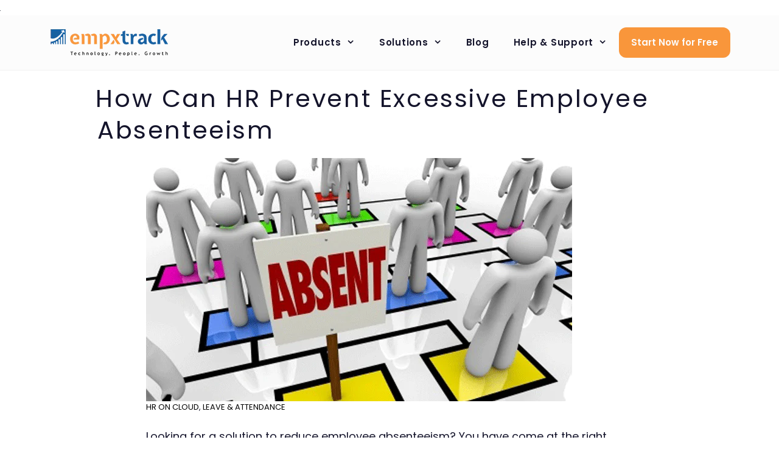

--- FILE ---
content_type: text/html; charset=UTF-8
request_url: https://empxtrack.com/blog/how-can-hr-prevent-excessive-employee-absenteeism/
body_size: 19037
content:
<!DOCTYPE html><html lang=en-US><head><style>img.lazy{min-height:1px}</style><link href=https://empxtrack.com/wp-content/plugins/w3-total-cache/pub/js/lazyload.min.js as=script><meta charset="UTF-8"><meta name='robots' content='index, follow, max-image-preview:large, max-snippet:-1, max-video-preview:-1'> <script data-cfasync=false data-pagespeed-no-defer>var gtm4wp_datalayer_name="dataLayer";var dataLayer=dataLayer||[];</script> <meta name="viewport" content="width=device-width, initial-scale=1"><title>How Can HR Prevent Excessive Employee Absenteeism - Empxtrack</title><meta name="description" content="Employee absenteeism has become a common problem at workplaces. In this post, you will find ways to control and prevent unscheduled absenteeism.  "><link rel=canonical href=https://empxtrack.com/blog/how-can-hr-prevent-excessive-employee-absenteeism/ ><meta property="og:locale" content="en_US"><meta property="og:type" content="article"><meta property="og:title" content="How Can HR Prevent Excessive Employee Absenteeism - Empxtrack"><meta property="og:description" content="Employee absenteeism has become a common problem at workplaces. In this post, you will find ways to control and prevent unscheduled absenteeism.  "><meta property="og:url" content="https://empxtrack.com/blog/how-can-hr-prevent-excessive-employee-absenteeism/"><meta property="og:site_name" content="Empxtrack"><meta property="article:publisher" content="https://www.facebook.com/empxtrack"><meta property="article:published_time" content="2016-04-25T08:15:59+00:00"><meta property="article:modified_time" content="2025-09-10T12:48:36+00:00"><meta property="og:image" content="https://empxtrack.com/wp-content/uploads/2016/04/employee-absenteeism.png"><meta property="og:image:width" content="700"><meta property="og:image:height" content="400"><meta property="og:image:type" content="image/png"><meta name="author" content="Empxtrack Content Team"><meta name="twitter:card" content="summary_large_image"><meta name="twitter:creator" content="@empxtrack"><meta name="twitter:site" content="@empxtrack"><meta name="twitter:label1" content="Written by"><meta name="twitter:data1" content="Empxtrack Content Team"><meta name="twitter:label2" content="Est. reading time"><meta name="twitter:data2" content="9 minutes"> <script type=application/ld+json class=yoast-schema-graph>{"@context":"https://schema.org","@graph":[{"@type":"NewsArticle","@id":"https://empxtrack.com/blog/how-can-hr-prevent-excessive-employee-absenteeism/#article","isPartOf":{"@id":"https://empxtrack.com/blog/how-can-hr-prevent-excessive-employee-absenteeism/"},"author":{"name":"Empxtrack Content Team","@id":"https://empxtrack.com/#/schema/person/63fcc125d23f1774d046d72cac610644"},"headline":"How Can HR Prevent Excessive Employee Absenteeism","datePublished":"2016-04-25T08:15:59+00:00","dateModified":"2025-09-10T12:48:36+00:00","mainEntityOfPage":{"@id":"https://empxtrack.com/blog/how-can-hr-prevent-excessive-employee-absenteeism/"},"wordCount":943,"commentCount":0,"publisher":{"@id":"https://empxtrack.com/#organization"},"image":{"@id":"https://empxtrack.com/blog/how-can-hr-prevent-excessive-employee-absenteeism/#primaryimage"},"thumbnailUrl":"https://empxtrack.com/wp-content/uploads/2016/04/employee-absenteeism.png","keywords":["Attendance","Employee Productivity","HR","human reosurces"],"articleSection":["HR on Cloud","Leave &amp; Attendance"],"inLanguage":"en-US","potentialAction":[{"@type":"CommentAction","name":"Comment","target":["https://empxtrack.com/blog/how-can-hr-prevent-excessive-employee-absenteeism/#respond"]}],"copyrightYear":"2016","copyrightHolder":{"@id":"https://empxtrack.com/#organization"}},{"@type":"WebPage","@id":"https://empxtrack.com/blog/how-can-hr-prevent-excessive-employee-absenteeism/","url":"https://empxtrack.com/blog/how-can-hr-prevent-excessive-employee-absenteeism/","name":"How Can HR Prevent Excessive Employee Absenteeism - Empxtrack","isPartOf":{"@id":"https://empxtrack.com/#website"},"primaryImageOfPage":{"@id":"https://empxtrack.com/blog/how-can-hr-prevent-excessive-employee-absenteeism/#primaryimage"},"image":{"@id":"https://empxtrack.com/blog/how-can-hr-prevent-excessive-employee-absenteeism/#primaryimage"},"thumbnailUrl":"https://empxtrack.com/wp-content/uploads/2016/04/employee-absenteeism.png","datePublished":"2016-04-25T08:15:59+00:00","dateModified":"2025-09-10T12:48:36+00:00","description":"Employee absenteeism has become a common problem at workplaces. In this post, you will find ways to control and prevent unscheduled absenteeism.  ","breadcrumb":{"@id":"https://empxtrack.com/blog/how-can-hr-prevent-excessive-employee-absenteeism/#breadcrumb"},"inLanguage":"en-US","potentialAction":[{"@type":"ReadAction","target":["https://empxtrack.com/blog/how-can-hr-prevent-excessive-employee-absenteeism/"]}]},{"@type":"ImageObject","inLanguage":"en-US","@id":"https://empxtrack.com/blog/how-can-hr-prevent-excessive-employee-absenteeism/#primaryimage","url":"https://empxtrack.com/wp-content/uploads/2016/04/employee-absenteeism.png","contentUrl":"https://empxtrack.com/wp-content/uploads/2016/04/employee-absenteeism.png","width":700,"height":400,"caption":"Employee Absenteeism"},{"@type":"BreadcrumbList","@id":"https://empxtrack.com/blog/how-can-hr-prevent-excessive-employee-absenteeism/#breadcrumb","itemListElement":[{"@type":"ListItem","position":1,"name":"Home","item":"https://empxtrack.com/"},{"@type":"ListItem","position":2,"name":"How Can HR Prevent Excessive Employee Absenteeism"}]},{"@type":"WebSite","@id":"https://empxtrack.com/#website","url":"https://empxtrack.com/","name":"Empxtrack","description":"Best human resource management software","publisher":{"@id":"https://empxtrack.com/#organization"},"potentialAction":[{"@type":"SearchAction","target":{"@type":"EntryPoint","urlTemplate":"https://empxtrack.com/?s={search_term_string}"},"query-input":{"@type":"PropertyValueSpecification","valueRequired":true,"valueName":"search_term_string"}}],"inLanguage":"en-US"},{"@type":"Organization","@id":"https://empxtrack.com/#organization","name":"Empxtrack, Inc","url":"https://empxtrack.com/","logo":{"@type":"ImageObject","inLanguage":"en-US","@id":"https://empxtrack.com/#/schema/logo/image/","url":"https://empxtrack.com/wp-content/uploads/2015/08/logo-retina.png","contentUrl":"https://empxtrack.com/wp-content/uploads/2015/08/logo-retina.png","width":600,"height":140,"caption":"Empxtrack, Inc"},"image":{"@id":"https://empxtrack.com/#/schema/logo/image/"},"sameAs":["https://www.facebook.com/empxtrack","https://x.com/empxtrack","https://www.linkedin.com/company/empxtrack-inc","https://www.youtube.com/channel/UCOtpUlsuibbNxfgfOdxwWmw/"]},{"@type":"Person","@id":"https://empxtrack.com/#/schema/person/63fcc125d23f1774d046d72cac610644","name":"Empxtrack Content Team","image":{"@type":"ImageObject","inLanguage":"en-US","@id":"https://empxtrack.com/#/schema/person/image/","url":"https://secure.gravatar.com/avatar/bf994ce153374563f27c10c07136582d?s=96&d=mm&r=g","contentUrl":"https://secure.gravatar.com/avatar/bf994ce153374563f27c10c07136582d?s=96&d=mm&r=g","caption":"Empxtrack Content Team"},"url":"https://empxtrack.com/blog/author/gunjan/"}]}</script> <link rel=dns-prefetch href=//kit.fontawesome.com><link href=https://fonts.gstatic.com crossorigin rel=preconnect><link href=https://fonts.googleapis.com crossorigin rel=preconnect><link rel=alternate type=application/rss+xml title="Empxtrack &raquo; Feed" href=https://empxtrack.com/feed/ ><link rel=alternate type=application/rss+xml title="Empxtrack &raquo; Comments Feed" href=https://empxtrack.com/comments/feed/ ><link rel=alternate type=application/rss+xml title="Empxtrack &raquo; How Can HR Prevent Excessive Employee Absenteeism Comments Feed" href=https://empxtrack.com/blog/how-can-hr-prevent-excessive-employee-absenteeism/feed/ > <script>window._wpemojiSettings={"baseUrl":"https:\/\/s.w.org\/images\/core\/emoji\/15.0.3\/72x72\/","ext":".png","svgUrl":"https:\/\/s.w.org\/images\/core\/emoji\/15.0.3\/svg\/","svgExt":".svg","source":{"concatemoji":"https:\/\/empxtrack.com\/wp-includes\/js\/wp-emoji-release.min.js?ver=5e722892beb40c765ffc84ec0a46ada0"}};
/*! This file is auto-generated */
!function(i,n){var o,s,e;function c(e){try{var t={supportTests:e,timestamp:(new Date).valueOf()};sessionStorage.setItem(o,JSON.stringify(t))}catch(e){}}function p(e,t,n){e.clearRect(0,0,e.canvas.width,e.canvas.height),e.fillText(t,0,0);var t=new Uint32Array(e.getImageData(0,0,e.canvas.width,e.canvas.height).data),r=(e.clearRect(0,0,e.canvas.width,e.canvas.height),e.fillText(n,0,0),new Uint32Array(e.getImageData(0,0,e.canvas.width,e.canvas.height).data));return t.every(function(e,t){return e===r[t]})}function u(e,t,n){switch(t){case"flag":return n(e,"\ud83c\udff3\ufe0f\u200d\u26a7\ufe0f","\ud83c\udff3\ufe0f\u200b\u26a7\ufe0f")?!1:!n(e,"\ud83c\uddfa\ud83c\uddf3","\ud83c\uddfa\u200b\ud83c\uddf3")&&!n(e,"\ud83c\udff4\udb40\udc67\udb40\udc62\udb40\udc65\udb40\udc6e\udb40\udc67\udb40\udc7f","\ud83c\udff4\u200b\udb40\udc67\u200b\udb40\udc62\u200b\udb40\udc65\u200b\udb40\udc6e\u200b\udb40\udc67\u200b\udb40\udc7f");case"emoji":return!n(e,"\ud83d\udc26\u200d\u2b1b","\ud83d\udc26\u200b\u2b1b")}return!1}function f(e,t,n){var r="undefined"!=typeof WorkerGlobalScope&&self instanceof WorkerGlobalScope?new OffscreenCanvas(300,150):i.createElement("canvas"),a=r.getContext("2d",{willReadFrequently:!0}),o=(a.textBaseline="top",a.font="600 32px Arial",{});return e.forEach(function(e){o[e]=t(a,e,n)}),o}function t(e){var t=i.createElement("script");t.src=e,t.defer=!0,i.head.appendChild(t)}"undefined"!=typeof Promise&&(o="wpEmojiSettingsSupports",s=["flag","emoji"],n.supports={everything:!0,everythingExceptFlag:!0},e=new Promise(function(e){i.addEventListener("DOMContentLoaded",e,{once:!0})}),new Promise(function(t){var n=function(){try{var e=JSON.parse(sessionStorage.getItem(o));if("object"==typeof e&&"number"==typeof e.timestamp&&(new Date).valueOf()<e.timestamp+604800&&"object"==typeof e.supportTests)return e.supportTests}catch(e){}return null}();if(!n){if("undefined"!=typeof Worker&&"undefined"!=typeof OffscreenCanvas&&"undefined"!=typeof URL&&URL.createObjectURL&&"undefined"!=typeof Blob)try{var e="postMessage("+f.toString()+"("+[JSON.stringify(s),u.toString(),p.toString()].join(",")+"));",r=new Blob([e],{type:"text/javascript"}),a=new Worker(URL.createObjectURL(r),{name:"wpTestEmojiSupports"});return void(a.onmessage=function(e){c(n=e.data),a.terminate(),t(n)})}catch(e){}c(n=f(s,u,p))}t(n)}).then(function(e){for(var t in e)n.supports[t]=e[t],n.supports.everything=n.supports.everything&&n.supports[t],"flag"!==t&&(n.supports.everythingExceptFlag=n.supports.everythingExceptFlag&&n.supports[t]);n.supports.everythingExceptFlag=n.supports.everythingExceptFlag&&!n.supports.flag,n.DOMReady=!1,n.readyCallback=function(){n.DOMReady=!0}}).then(function(){return e}).then(function(){var e;n.supports.everything||(n.readyCallback(),(e=n.source||{}).concatemoji?t(e.concatemoji):e.wpemoji&&e.twemoji&&(t(e.twemoji),t(e.wpemoji)))}))}((window,document),window._wpemojiSettings);</script> <style id=wp-emoji-styles-inline-css>img.wp-smiley,img.emoji{display:inline !important;border:none !important;box-shadow:none !important;height:1em !important;width:1em !important;margin:0 0.07em !important;vertical-align:-0.1em !important;background:none !important;padding:0 !important}</style><link rel=stylesheet href=https://empxtrack.com/wp-content/cache/minify/a5ff7.css media=all><style id=font-awesome-svg-styles-default-inline-css>/*<![CDATA[*/.svg-inline--fa{display:inline-block;height:1em;overflow:visible;vertical-align:-.125em}/*]]>*/</style><link rel=stylesheet href=https://empxtrack.com/wp-content/cache/minify/75c7e.css media=all><style id=font-awesome-svg-styles-inline-css>.wp-block-font-awesome-icon svg::before, .wp-rich-text-font-awesome-icon svg::before{content:unset}</style><style id=classic-theme-styles-inline-css>/*! This file is auto-generated */
.wp-block-button__link{color:#fff;background-color:#32373c;border-radius:9999px;box-shadow:none;text-decoration:none;padding:calc(.667em + 2px) calc(1.333em + 2px);font-size:1.125em}.wp-block-file__button{background:#32373c;color:#fff;text-decoration:none}</style><style id=global-styles-inline-css>/*<![CDATA[*/:root{--wp--preset--aspect-ratio--square:1;--wp--preset--aspect-ratio--4-3:4/3;--wp--preset--aspect-ratio--3-4:3/4;--wp--preset--aspect-ratio--3-2:3/2;--wp--preset--aspect-ratio--2-3:2/3;--wp--preset--aspect-ratio--16-9:16/9;--wp--preset--aspect-ratio--9-16:9/16;--wp--preset--color--black:#000;--wp--preset--color--cyan-bluish-gray:#abb8c3;--wp--preset--color--white:#fff;--wp--preset--color--pale-pink:#f78da7;--wp--preset--color--vivid-red:#cf2e2e;--wp--preset--color--luminous-vivid-orange:#ff6900;--wp--preset--color--luminous-vivid-amber:#fcb900;--wp--preset--color--light-green-cyan:#7bdcb5;--wp--preset--color--vivid-green-cyan:#00d084;--wp--preset--color--pale-cyan-blue:#8ed1fc;--wp--preset--color--vivid-cyan-blue:#0693e3;--wp--preset--color--vivid-purple:#9b51e0;--wp--preset--color--contrast:var(--contrast);--wp--preset--color--contrast-2:var(--contrast-2);--wp--preset--color--contrast-3:var(--contrast-3);--wp--preset--color--base:var(--base);--wp--preset--color--base-2:var(--base-2);--wp--preset--color--base-3:var(--base-3);--wp--preset--color--accent:var(--accent);--wp--preset--color--brand-blue:var(--brand-blue);--wp--preset--color--brand-orange:var(--brand-orange);--wp--preset--color--text-on-brand-color:var(--text-on-brand-color);--wp--preset--color--grayscale-off-black:var(--grayscale-off-black);--wp--preset--color--grayscale-label:var(--grayscale-label);--wp--preset--color--greyscale-label-2:var(--greyscale-label-2);--wp--preset--gradient--vivid-cyan-blue-to-vivid-purple:linear-gradient(135deg,rgba(6,147,227,1) 0%,rgb(155,81,224) 100%);--wp--preset--gradient--light-green-cyan-to-vivid-green-cyan:linear-gradient(135deg,rgb(122,220,180) 0%,rgb(0,208,130) 100%);--wp--preset--gradient--luminous-vivid-amber-to-luminous-vivid-orange:linear-gradient(135deg,rgba(252,185,0,1) 0%,rgba(255,105,0,1) 100%);--wp--preset--gradient--luminous-vivid-orange-to-vivid-red:linear-gradient(135deg,rgba(255,105,0,1) 0%,rgb(207,46,46) 100%);--wp--preset--gradient--very-light-gray-to-cyan-bluish-gray:linear-gradient(135deg,rgb(238,238,238) 0%,rgb(169,184,195) 100%);--wp--preset--gradient--cool-to-warm-spectrum:linear-gradient(135deg,rgb(74,234,220) 0%,rgb(151,120,209) 20%,rgb(207,42,186) 40%,rgb(238,44,130) 60%,rgb(251,105,98) 80%,rgb(254,248,76) 100%);--wp--preset--gradient--blush-light-purple:linear-gradient(135deg,rgb(255,206,236) 0%,rgb(152,150,240) 100%);--wp--preset--gradient--blush-bordeaux:linear-gradient(135deg,rgb(254,205,165) 0%,rgb(254,45,45) 50%,rgb(107,0,62) 100%);--wp--preset--gradient--luminous-dusk:linear-gradient(135deg,rgb(255,203,112) 0%,rgb(199,81,192) 50%,rgb(65,88,208) 100%);--wp--preset--gradient--pale-ocean:linear-gradient(135deg,rgb(255,245,203) 0%,rgb(182,227,212) 50%,rgb(51,167,181) 100%);--wp--preset--gradient--electric-grass:linear-gradient(135deg,rgb(202,248,128) 0%,rgb(113,206,126) 100%);--wp--preset--gradient--midnight:linear-gradient(135deg,rgb(2,3,129) 0%,rgb(40,116,252) 100%);--wp--preset--font-size--small:13px;--wp--preset--font-size--medium:20px;--wp--preset--font-size--large:36px;--wp--preset--font-size--x-large:42px;--wp--preset--spacing--20:0.44rem;--wp--preset--spacing--30:0.67rem;--wp--preset--spacing--40:1rem;--wp--preset--spacing--50:1.5rem;--wp--preset--spacing--60:2.25rem;--wp--preset--spacing--70:3.38rem;--wp--preset--spacing--80:5.06rem;--wp--preset--shadow--natural:6px 6px 9px rgba(0, 0, 0, 0.2);--wp--preset--shadow--deep:12px 12px 50px rgba(0, 0, 0, 0.4);--wp--preset--shadow--sharp:6px 6px 0px rgba(0, 0, 0, 0.2);--wp--preset--shadow--outlined:6px 6px 0px -3px rgba(255, 255, 255, 1), 6px 6px rgba(0, 0, 0, 1);--wp--preset--shadow--crisp:6px 6px 0px rgba(0, 0, 0, 1)}:where(.is-layout-flex){gap:0.5em}:where(.is-layout-grid){gap:0.5em}body .is-layout-flex{display:flex}.is-layout-flex{flex-wrap:wrap;align-items:center}.is-layout-flex>:is(*,div){margin:0}body .is-layout-grid{display:grid}.is-layout-grid>:is(*,div){margin:0}:where(.wp-block-columns.is-layout-flex){gap:2em}:where(.wp-block-columns.is-layout-grid){gap:2em}:where(.wp-block-post-template.is-layout-flex){gap:1.25em}:where(.wp-block-post-template.is-layout-grid){gap:1.25em}.has-black-color{color:var(--wp--preset--color--black) !important}.has-cyan-bluish-gray-color{color:var(--wp--preset--color--cyan-bluish-gray) !important}.has-white-color{color:var(--wp--preset--color--white) !important}.has-pale-pink-color{color:var(--wp--preset--color--pale-pink) !important}.has-vivid-red-color{color:var(--wp--preset--color--vivid-red) !important}.has-luminous-vivid-orange-color{color:var(--wp--preset--color--luminous-vivid-orange) !important}.has-luminous-vivid-amber-color{color:var(--wp--preset--color--luminous-vivid-amber) !important}.has-light-green-cyan-color{color:var(--wp--preset--color--light-green-cyan) !important}.has-vivid-green-cyan-color{color:var(--wp--preset--color--vivid-green-cyan) !important}.has-pale-cyan-blue-color{color:var(--wp--preset--color--pale-cyan-blue) !important}.has-vivid-cyan-blue-color{color:var(--wp--preset--color--vivid-cyan-blue) !important}.has-vivid-purple-color{color:var(--wp--preset--color--vivid-purple) !important}.has-black-background-color{background-color:var(--wp--preset--color--black) !important}.has-cyan-bluish-gray-background-color{background-color:var(--wp--preset--color--cyan-bluish-gray) !important}.has-white-background-color{background-color:var(--wp--preset--color--white) !important}.has-pale-pink-background-color{background-color:var(--wp--preset--color--pale-pink) !important}.has-vivid-red-background-color{background-color:var(--wp--preset--color--vivid-red) !important}.has-luminous-vivid-orange-background-color{background-color:var(--wp--preset--color--luminous-vivid-orange) !important}.has-luminous-vivid-amber-background-color{background-color:var(--wp--preset--color--luminous-vivid-amber) !important}.has-light-green-cyan-background-color{background-color:var(--wp--preset--color--light-green-cyan) !important}.has-vivid-green-cyan-background-color{background-color:var(--wp--preset--color--vivid-green-cyan) !important}.has-pale-cyan-blue-background-color{background-color:var(--wp--preset--color--pale-cyan-blue) !important}.has-vivid-cyan-blue-background-color{background-color:var(--wp--preset--color--vivid-cyan-blue) !important}.has-vivid-purple-background-color{background-color:var(--wp--preset--color--vivid-purple) !important}.has-black-border-color{border-color:var(--wp--preset--color--black) !important}.has-cyan-bluish-gray-border-color{border-color:var(--wp--preset--color--cyan-bluish-gray) !important}.has-white-border-color{border-color:var(--wp--preset--color--white) !important}.has-pale-pink-border-color{border-color:var(--wp--preset--color--pale-pink) !important}.has-vivid-red-border-color{border-color:var(--wp--preset--color--vivid-red) !important}.has-luminous-vivid-orange-border-color{border-color:var(--wp--preset--color--luminous-vivid-orange) !important}.has-luminous-vivid-amber-border-color{border-color:var(--wp--preset--color--luminous-vivid-amber) !important}.has-light-green-cyan-border-color{border-color:var(--wp--preset--color--light-green-cyan) !important}.has-vivid-green-cyan-border-color{border-color:var(--wp--preset--color--vivid-green-cyan) !important}.has-pale-cyan-blue-border-color{border-color:var(--wp--preset--color--pale-cyan-blue) !important}.has-vivid-cyan-blue-border-color{border-color:var(--wp--preset--color--vivid-cyan-blue) !important}.has-vivid-purple-border-color{border-color:var(--wp--preset--color--vivid-purple) !important}.has-vivid-cyan-blue-to-vivid-purple-gradient-background{background:var(--wp--preset--gradient--vivid-cyan-blue-to-vivid-purple) !important}.has-light-green-cyan-to-vivid-green-cyan-gradient-background{background:var(--wp--preset--gradient--light-green-cyan-to-vivid-green-cyan) !important}.has-luminous-vivid-amber-to-luminous-vivid-orange-gradient-background{background:var(--wp--preset--gradient--luminous-vivid-amber-to-luminous-vivid-orange) !important}.has-luminous-vivid-orange-to-vivid-red-gradient-background{background:var(--wp--preset--gradient--luminous-vivid-orange-to-vivid-red) !important}.has-very-light-gray-to-cyan-bluish-gray-gradient-background{background:var(--wp--preset--gradient--very-light-gray-to-cyan-bluish-gray) !important}.has-cool-to-warm-spectrum-gradient-background{background:var(--wp--preset--gradient--cool-to-warm-spectrum) !important}.has-blush-light-purple-gradient-background{background:var(--wp--preset--gradient--blush-light-purple) !important}.has-blush-bordeaux-gradient-background{background:var(--wp--preset--gradient--blush-bordeaux) !important}.has-luminous-dusk-gradient-background{background:var(--wp--preset--gradient--luminous-dusk) !important}.has-pale-ocean-gradient-background{background:var(--wp--preset--gradient--pale-ocean) !important}.has-electric-grass-gradient-background{background:var(--wp--preset--gradient--electric-grass) !important}.has-midnight-gradient-background{background:var(--wp--preset--gradient--midnight) !important}.has-small-font-size{font-size:var(--wp--preset--font-size--small) !important}.has-medium-font-size{font-size:var(--wp--preset--font-size--medium) !important}.has-large-font-size{font-size:var(--wp--preset--font-size--large) !important}.has-x-large-font-size{font-size:var(--wp--preset--font-size--x-large) !important}:where(.wp-block-post-template.is-layout-flex){gap:1.25em}:where(.wp-block-post-template.is-layout-grid){gap:1.25em}:where(.wp-block-columns.is-layout-flex){gap:2em}:where(.wp-block-columns.is-layout-grid){gap:2em}:root :where(.wp-block-pullquote){font-size:1.5em;line-height:1.6}/*]]>*/</style><link rel=stylesheet id=generateblocks-google-fonts-css href='https://fonts.googleapis.com/css?family=Poppins:100,100italic,200,200italic,300,300italic,regular,italic,500,500italic,600,600italic,700,700italic,800,800italic,900,900italic&#038;display=swap' media=all><link rel=stylesheet href=https://empxtrack.com/wp-content/cache/minify/646ce.css media=all><style id=generate-style-inline-css>.is-right-sidebar{width:30%}.is-left-sidebar{width:30%}.site-content .content-area{width:100%}@media (max-width: 768px){.main-navigation .menu-toggle,.sidebar-nav-mobile:not(#sticky-placeholder){display:block}.main-navigation ul,.gen-sidebar-nav,.main-navigation:not(.slideout-navigation):not(.toggled) .main-nav > ul,.has-inline-mobile-toggle #site-navigation .inside-navigation>*:not(.navigation-search):not(.main-nav){display:none}.nav-align-right .inside-navigation,.nav-align-center .inside-navigation{justify-content:space-between}.has-inline-mobile-toggle .mobile-menu-control-wrapper{display:flex;flex-wrap:wrap}.has-inline-mobile-toggle .inside-header{flex-direction:row;text-align:left;flex-wrap:wrap}.has-inline-mobile-toggle .header-widget,.has-inline-mobile-toggle #site-navigation{flex-basis:100%}.nav-float-left .has-inline-mobile-toggle #site-navigation{order:10}}.dynamic-author-image-rounded{border-radius:100%}.dynamic-featured-image,.dynamic-author-image{vertical-align:middle}.one-container.blog .dynamic-content-template:not(:last-child), .one-container.archive .dynamic-content-template:not(:last-child){padding-bottom:0px}.dynamic-entry-excerpt>p:last-child{margin-bottom:0px}</style><link rel=stylesheet href=https://empxtrack.com/wp-content/cache/minify/33a8c.css media=all><link rel=stylesheet id=generate-google-fonts-css href='https://fonts.googleapis.com/css?family=Poppins%3A100%2C100italic%2C200%2C200italic%2C300%2C300italic%2Cregular%2Citalic%2C500%2C500italic%2C600%2C600italic%2C700%2C700italic%2C800%2C800italic%2C900%2C900italic&#038;display=auto&#038;ver=3.6.1' media=all><link rel=stylesheet href=https://empxtrack.com/wp-content/cache/minify/cbb0e.css media=all><style id=generateblocks-inline-css>/*<![CDATA[*/.gb-container.gb-tabs__item:not(.gb-tabs__item-open){display:none}.gb-container-e8c7c17a{width:100%;position:relative;overflow-x:hidden;overflow-y:hidden;background-image:linear-gradient(90deg, rgba(255, 255, 255, 0.1), var(--accent))}.gb-grid-wrapper>.gb-grid-column-000b7c2d{width:100%}.gb-container-3d97192b{margin-top:10px;margin-right:10px;margin-bottom:10px}.gb-grid-wrapper>.gb-grid-column-3d97192b{width:20%}.gb-container-05e7d83e{margin:0;background-color:var(--base-3);position:relative;z-index:1}.gb-container-05e7d83e>.gb-inside-container{padding:20px;max-width:1000px;margin-left:auto;margin-right:auto}.gb-grid-wrapper>.gb-grid-column-05e7d83e>.gb-container{display:flex;flex-direction:column;height:100%}.gb-container-936e8e3a{max-width:800px;margin-left:auto;margin-right:auto}.gb-container-936e8e3a>.gb-inside-container{max-width:800px;margin-left:auto;margin-right:auto}.gb-grid-wrapper>.gb-grid-column-936e8e3a>.gb-container{display:flex;flex-direction:column;height:100%}.gb-container-f45a9ddc>.gb-inside-container{max-width:1200px;margin-left:auto;margin-right:auto}.gb-grid-wrapper>.gb-grid-column-f45a9ddc>.gb-container{display:flex;flex-direction:column;height:100%}.gb-container-8f5902fe>.gb-inside-container{max-width:1200px;margin-left:auto;margin-right:auto}.gb-grid-wrapper>.gb-grid-column-8f5902fe>.gb-container{display:flex;flex-direction:column;height:100%}.gb-container-e4e1fafe{margin-right:20px;margin-left:20px}.gb-container-e4e1fafe>.gb-inside-container{padding-top:40px;max-width:1200px;margin-left:auto;margin-right:auto}.gb-grid-wrapper>.gb-grid-column-e4e1fafe>.gb-container{display:flex;flex-direction:column;height:100%}.gb-grid-wrapper>.gb-grid-column-63ae947a{width:20%}.gb-grid-wrapper>.gb-grid-column-63ae947a>.gb-container{display:flex;flex-direction:column;height:100%}.gb-grid-wrapper>.gb-grid-column-f1579d49{width:25%}.gb-grid-wrapper>.gb-grid-column-f1579d49>.gb-container{display:flex;flex-direction:column;height:100%}.gb-container-f1579d49{display:block}.gb-grid-wrapper>.gb-grid-column-0b9b761f{width:25%}.gb-grid-wrapper>.gb-grid-column-0b9b761f>.gb-container{display:flex;flex-direction:column;height:100%}.gb-grid-wrapper>.gb-grid-column-b3d13071{width:25%}.gb-grid-wrapper>.gb-grid-column-b3d13071>.gb-container{display:flex;flex-direction:column;height:100%}.gb-grid-wrapper>.gb-grid-column-07d2699f{width:25%}.gb-grid-wrapper>.gb-grid-column-07d2699f>.gb-container{display:flex;flex-direction:column;height:100%}.gb-grid-wrapper>.gb-grid-column-80525d4c{width:40%}.gb-grid-wrapper>.gb-grid-column-80525d4c>.gb-container{display:flex;flex-direction:column;height:100%}.gb-grid-wrapper>.gb-grid-column-d8fc73b3{width:20%}.gb-grid-wrapper>.gb-grid-column-d8fc73b3>.gb-container{display:flex;flex-direction:column;height:100%}.gb-grid-wrapper>.gb-grid-column-30f1c3dd{width:20%}.gb-grid-wrapper>.gb-grid-column-30f1c3dd>.gb-container{display:flex;flex-direction:column;height:100%}.gb-container-5ed1c064>.gb-inside-container{max-width:1200px;margin-left:auto;margin-right:auto}.gb-grid-wrapper>.gb-grid-column-5ed1c064>.gb-container{display:flex;flex-direction:column;height:100%}.gb-grid-wrapper-95ab6ee9{display:flex;flex-wrap:wrap;align-items:center;justify-content:center;row-gap:0px}.gb-grid-wrapper-95ab6ee9>.gb-grid-column{box-sizing:border-box;padding-left:0px}.gb-grid-wrapper-2f955e44{display:flex;flex-wrap:wrap;margin-left:-20px}.gb-grid-wrapper-2f955e44>.gb-grid-column{box-sizing:border-box;padding-left:20px}.gb-grid-wrapper-6370fc00{display:flex;flex-wrap:wrap;margin-left:-20px}.gb-grid-wrapper-6370fc00>.gb-grid-column{box-sizing:border-box;padding-left:20px}.gb-accordion__item:not(.gb-accordion__item-open) > .gb-button .gb-accordion__icon-open{display:none}.gb-accordion__item.gb-accordion__item-open > .gb-button .gb-accordion__icon{display:none}a.gb-button-f638b93b{display:flex;align-items:center;justify-content:center;font-size:16px;text-align:center;padding:5px 10px;border-radius:12px;background-color:#0366d6;color:#fff;text-decoration:none}a.gb-button-f638b93b:hover,a.gb-button-f638b93b:active,a.gb-button-f638b93b:focus{background-color:#222;color:#fff}h1.gb-headline-98a0e67b{font-family:Poppins,sans-serif;font-size:26px;line-height:1.2em;letter-spacing:0.1em}p.gb-headline-83898f1c{font-size:13px;font-weight:400;text-transform:uppercase;margin-bottom:20px}p.gb-headline-83898f1c a{color:#000}p.gb-headline-83898f1c a:hover{color:#abb8c3}p.gb-headline-02872de1{font-size:13px}div.gb-headline-5d453b18{font-size:14px;padding-top:20px;padding-bottom:20px}p.gb-headline-91331845{font-size:15px;line-height:24px;font-weight:600;text-align:left;color:#1A1A1A}p.gb-headline-d0bde210{font-size:15px;line-height:24px;font-weight:600;padding-bottom:22px;margin-bottom:0px;color:#1A1A1A}p.gb-headline-9f50b2f4{font-size:15px;line-height:24px;font-weight:600;color:#1A1A1A}div.gb-headline-a9ae361c{margin-top:20px}div.gb-headline-cc4256bf{margin-top:20px}div.gb-headline-81b3ce1a{margin-top:20px}p.gb-headline-e1231567{font-size:14px;font-weight:400;text-align:center;color:var(--brand-orange)}.gb-image-113c08d7{vertical-align:middle}@media (max-width: 767px){.gb-grid-wrapper>.gb-grid-column-000b7c2d{width:100%}.gb-grid-wrapper>.gb-grid-column-3d97192b{width:100%}.gb-grid-wrapper>.gb-grid-column-63ae947a{width:100%}.gb-grid-wrapper>.gb-grid-column-f1579d49{width:25%}.gb-grid-wrapper>.gb-grid-column-0b9b761f{width:25%}.gb-grid-wrapper>.gb-grid-column-b3d13071{width:25%}.gb-grid-wrapper>.gb-grid-column-07d2699f{width:25%}.gb-grid-wrapper>.gb-grid-column-80525d4c{width:100%}.gb-grid-wrapper>.gb-grid-column-d8fc73b3{width:100%}.gb-grid-wrapper>.gb-grid-column-30f1c3dd{width:100%}.gb-grid-wrapper-2f955e44>.gb-grid-column{padding-bottom:20px}.gb-grid-wrapper-6370fc00{margin-left:-20px}.gb-grid-wrapper-6370fc00>.gb-grid-column{padding-left:20px}p.gb-headline-91331845{margin-top:0px;margin-bottom:0px}p.gb-headline-d0bde210{padding-bottom:0px;margin-top:0px;margin-bottom:0px}p.gb-headline-9f50b2f4{margin-bottom:0px}}:root{--gb-container-width:1200px}.gb-container .wp-block-image img{vertical-align:middle}.gb-grid-wrapper .wp-block-image{margin-bottom:0}.gb-highlight{background:none}.gb-shape{line-height:0}.gb-container-link{position:absolute;top:0;right:0;bottom:0;left:0;z-index:99}/*]]>*/</style><link rel=stylesheet href=https://empxtrack.com/wp-content/cache/minify/7f696.css media=all><style id=generate-navigation-branding-inline-css>@media (max-width: 768px){.site-header,#site-navigation,#sticky-navigation{display:none !important;opacity:0.0}#mobile-header{display:block !important;width:100% !important}#mobile-header .main-nav>ul{display:none}#mobile-header.toggled .main-nav > ul, #mobile-header .menu-toggle, #mobile-header .mobile-bar-items{display:block}#mobile-header .main-nav{-ms-flex:0 0 100%;flex:0 0 100%;-webkit-box-ordinal-group:5;-ms-flex-order:4;order:4}}.main-navigation.has-branding .inside-navigation.grid-container, .main-navigation.has-branding.grid-container .inside-navigation:not(.grid-container){padding:0px 40px 0px 40px}.main-navigation.has-branding:not(.grid-container) .inside-navigation:not(.grid-container) .navigation-branding{margin-left:10px}.main-navigation .sticky-navigation-logo, .main-navigation.navigation-stick .site-logo:not(.mobile-header-logo){display:none}.main-navigation.navigation-stick .sticky-navigation-logo{display:block}.navigation-branding img, .site-logo.mobile-header-logo img{height:50px;width:auto}.navigation-branding .main-title{line-height:50px}@media (max-width: 768px){.main-navigation.has-branding.nav-align-center .menu-bar-items, .main-navigation.has-sticky-branding.navigation-stick.nav-align-center .menu-bar-items{margin-left:auto}.navigation-branding{margin-right:auto;margin-left:10px}.navigation-branding .main-title, .mobile-header-navigation .site-logo{margin-left:10px}.main-navigation.has-branding .inside-navigation.grid-container{padding:0px}}</style> <script src=https://empxtrack.com/wp-content/cache/minify/d52ed.js></script> <script defer crossorigin=anonymous src=https://kit.fontawesome.com/b59fda8275.js id=font-awesome-official-js></script> <link rel=https://api.w.org/ href=https://empxtrack.com/wp-json/ ><link rel=alternate title=JSON type=application/json href=https://empxtrack.com/wp-json/wp/v2/posts/22745><link rel=EditURI type=application/rsd+xml title=RSD href=https://empxtrack.com/xmlrpc.php?rsd><link rel=shortlink href='https://empxtrack.com/?p=22745'><link rel=alternate title="oEmbed (JSON)" type=application/json+oembed href="https://empxtrack.com/wp-json/oembed/1.0/embed?url=https%3A%2F%2Fempxtrack.com%2Fblog%2Fhow-can-hr-prevent-excessive-employee-absenteeism%2F"><link rel=alternate title="oEmbed (XML)" type=text/xml+oembed href="https://empxtrack.com/wp-json/oembed/1.0/embed?url=https%3A%2F%2Fempxtrack.com%2Fblog%2Fhow-can-hr-prevent-excessive-employee-absenteeism%2F&#038;format=xml"> <script>document.createElement("picture");if(!window.HTMLPictureElement&&document.addEventListener){window.addEventListener("DOMContentLoaded",function(){var s=document.createElement("script");s.src="https://empxtrack.com/wp-content/plugins/webp-express/js/picturefill.min.js";document.body.appendChild(s);});}</script>   <script data-cfasync=false data-pagespeed-no-defer>var dataLayer_content={"pagePostType":"post","pagePostType2":"single-post","pageCategory":["hr-technology","leave-attendance"],"pageAttributes":["attendance","employee-productivity","hr","human-reosurces"],"pagePostAuthor":"Empxtrack Content Team"};dataLayer.push(dataLayer_content);</script> <script data-cfasync=false data-pagespeed-no-defer>(function(w,d,s,l,i){w[l]=w[l]||[];w[l].push({'gtm.start':new Date().getTime(),event:'gtm.js'});var f=d.getElementsByTagName(s)[0],j=d.createElement(s),dl=l!='dataLayer'?'&l='+l:'';j.async=true;j.src='//www.googletagmanager.com/gtm.js?id='+i+dl;f.parentNode.insertBefore(j,f);})(window,document,'script','dataLayer','GTM-MC7DLNK');</script> <style></style><?><link href="https://style.empxtrack.com/empxtrack/style/website-override.css?av=22082024_001" rel=stylesheet type=text/css> <?php><link rel=icon href=https://empxtrack.com/wp-content/uploads/2020/12/favicon.ico sizes=32x32><link rel=icon href=https://empxtrack.com/wp-content/uploads/2020/12/favicon.ico sizes=192x192><link rel=apple-touch-icon href=https://empxtrack.com/wp-content/uploads/2020/12/favicon.ico><meta name="msapplication-TileImage" content="https://empxtrack.com/wp-content/uploads/2020/12/favicon.ico"><style id=wp-custom-css>.case_studies p{margin-bottom:0.75em}.case_study_title{padding-top:15px}.case_study_title a{color:#000;font-size:20px}.case_study_title a:hover{color:#E3F2FD}@media only screen and (max-width:480px){h1{font-size:30px}h2{font-size:26px}}@media (min-width: 769px){.table-desktop-large{font-size:18px}.table-desktop-large td, .table-desktop-large th{font-size:16px}}</style> <script type=application/ld+json>{"@context":"https://schema.org","@type":"Organization","name":"Empxtrack","url":"https://www.empxtrack.com","logo":"https://empxtrack.com/wp-content/webp-express/webp-images/uploads/2015/08/logo-new-.png.webp","location":[{"@type":"Place","name":"Empxtrack - USA","address":{"@type":"PostalAddress","streetAddress":"150 Motor Parkway Suite 401","addressLocality":"Hauppauge","addressRegion":"NY","postalCode":"11788","addressCountry":"US"},"telephone":"+1-516-689-6256","openingHoursSpecification":{"@type":"OpeningHoursSpecification","dayOfWeek":["Monday","Tuesday","Wednesday","Thursday","Friday"],"opens":"09:00","closes":"18:00"}},{"@type":"Place","name":"Empxtrack - India","address":{"@type":"PostalAddress","streetAddress":"Tower-1, 10th Floor, Assotech Business Cresterra, Plot no. 22, Sector - 135","addressLocality":"Gautam Buddha Nagar","addressRegion":"UP","postalCode":"201304","addressCountry":"IN"},"telephone":"+91-1203541352","openingHoursSpecification":{"@type":"OpeningHoursSpecification","dayOfWeek":["Monday","Tuesday","Wednesday","Thursday","Friday"],"opens":"09:00","closes":"18:00"}}]}</script> </head><body class="post-template-default single single-post postid-22745 single-format-image wp-custom-logo wp-embed-responsive post-image-above-header post-image-aligned-center sticky-menu-fade sticky-enabled both-sticky-menu mobile-header mobile-header-logo mobile-header-sticky no-sidebar nav-float-right separate-containers header-aligned-left dropdown-hover full-width-content featured-image-active" itemtype=https://schema.org/Blog itemscope> <img class=lazy id=myImageId src="data:image/svg+xml,%3Csvg%20xmlns='http://www.w3.org/2000/svg'%20viewBox='0%200%201%201'%3E%3C/svg%3E" data-src> <script>var currentTime=Date.now();var imgFile="https://intc8.empxtrack.com/empxtrack/wspv.do?dummyId="+currentTime;var image=new Image();image.onload=function(){document.getElementById('myImageId').setAttribute('src',this.src);};image.src=imgFile;</script> <a class="screen-reader-text skip-link" href=#content title="Skip to content">Skip to content</a><header class="site-header has-inline-mobile-toggle" id=masthead aria-label=Site  itemtype=https://schema.org/WPHeader itemscope><div class="inside-header grid-container"><div class=site-logo> <a href=https://empxtrack.com/ rel=home> <picture><source data-srcset=https://empxtrack.com/wp-content/webp-express/webp-images/uploads/2015/08/logo-new-.png.webp type=image/webp><img class="header-image is-logo-image webpexpress-processed lazy" alt=Empxtrack src="data:image/svg+xml,%3Csvg%20xmlns='http://www.w3.org/2000/svg'%20viewBox='0%200%20200%2048'%3E%3C/svg%3E" data-src="data:image/svg+xml,%3Csvg%20xmlns='http://www.w3.org/2000/svg'%20viewBox='0%200%20200%2048'%3E%3C/svg%3E" data-src=https://empxtrack.com/wp-content/uploads/2015/08/logo-new-.png width=200 height=48></picture> </a></div><nav class="main-navigation mobile-menu-control-wrapper" id=mobile-menu-control-wrapper aria-label="Mobile Toggle"> <button data-nav=site-navigation class=menu-toggle aria-controls=primary-menu aria-expanded=false> <span class=screen-reader-text>Menu</span>		</button></nav><nav class="has-sticky-branding main-navigation sub-menu-right" id=site-navigation aria-label=Primary  itemtype=https://schema.org/SiteNavigationElement itemscope><div class="inside-navigation grid-container"><div class=navigation-branding><div class=sticky-navigation-logo> <a href=https://empxtrack.com/ title=Empxtrack rel=home> <picture><source data-srcset=https://empxtrack.com/wp-content/webp-express/webp-images/uploads/2015/08/logo-new-.png.webp type=image/webp><img src="data:image/svg+xml,%3Csvg%20xmlns='http://www.w3.org/2000/svg'%20viewBox='0%200%20200%2048'%3E%3C/svg%3E" data-src="data:image/svg+xml,%3Csvg%20xmlns='http://www.w3.org/2000/svg'%20viewBox='0%200%20200%2048'%3E%3C/svg%3E" data-src=https://empxtrack.com/wp-content/uploads/2015/08/logo-new-.png class="is-logo-image webpexpress-processed lazy" alt=Empxtrack width=200 height=48></picture> </a></div></div>		<button class=menu-toggle aria-controls=primary-menu aria-expanded=false> <span class=screen-reader-text>Menu</span>		</button><div id=primary-menu class=main-nav><ul id=menu-top-menu class=" menu sf-menu"><li id=menu-item-12471 class="cls-menu-normal menu-item menu-item-type-custom menu-item-object-custom menu-item-has-children menu-item-12471"><a>Products<span role=presentation class=dropdown-menu-toggle></span></a><ul class=sub-menu> <li id=menu-item-38471 class="menu-item menu-item-type-custom menu-item-object-custom menu-item-38471"><a href=/performance-management/employee-appraisal/ >Performance Appraisal</a></li> <li id=menu-item-38470 class="menu-item menu-item-type-custom menu-item-object-custom menu-item-38470"><a href=/performance-management/360-review/ >360 Feedback</a></li> <li id=menu-item-38473 class="menu-item menu-item-type-custom menu-item-object-custom menu-item-38473"><a href=/hcm/employee-self-service/ >Employee Portal and HRIS</a></li> <li id=menu-item-38472 class="menu-item menu-item-type-custom menu-item-object-custom menu-item-38472"><a href=/hcm/payroll-software/ >India Payroll</a></li> <li id=menu-item-38474 class="menu-item menu-item-type-custom menu-item-object-custom menu-item-38474"><a href=/hcm/employee-exit/ >Exit Management</a></li> <li id=menu-item-57897 class="menu-item menu-item-type-custom menu-item-object-custom menu-item-57897"><a href=/pricing/ >Pricing</a></li></ul> </li> <li id=menu-item-38475 class="cls-menu-normal menu-item menu-item-type-custom menu-item-object-custom menu-item-has-children menu-item-38475"><a href=#>Solutions<span role=presentation class=dropdown-menu-toggle></span></a><ul class=sub-menu> <li id=menu-item-38476 class="menu-item menu-item-type-custom menu-item-object-custom menu-item-38476"><a href=/performance-management/ >Performance Management</a></li> <li id=menu-item-38477 class="menu-item menu-item-type-custom menu-item-object-custom menu-item-38477"><a href=/hcm/ >Human Capital Management</a></li> <li id=menu-item-38478 class="menu-item menu-item-type-custom menu-item-object-custom menu-item-38478"><a href=/recruitment-software/ >Recruitment</a></li> <li id=menu-item-38479 class="menu-item menu-item-type-custom menu-item-object-custom menu-item-38479"><a href=/hr-solutions/ >Strategic HR</a></li></ul> </li> <li id=menu-item-29153 class="cls-menu-normal menu-item menu-item-type-custom menu-item-object-custom menu-item-29153"><a href=/blog/ >Blog</a></li> <li id=menu-item-52125 class="cls-menu-normal menu-item menu-item-type-custom menu-item-object-custom menu-item-has-children menu-item-52125"><a href=#>Help &#038; Support<span role=presentation class=dropdown-menu-toggle></span></a><ul class=sub-menu> <li id=menu-item-60168 class="menu-item menu-item-type-custom menu-item-object-custom menu-item-60168"><a href=https://support.empxtrack.com>Forum &#038; support</a></li> <li id=menu-item-65897 class="menu-item menu-item-type-custom menu-item-object-custom menu-item-65897"><a href=/help>Help Center</a></li> <li id=menu-item-52127 class="menu-item menu-item-type-custom menu-item-object-custom menu-item-52127"><a href=/contact-us/ >Contact us</a></li> <li id=menu-item-60167 class="menu-item menu-item-type-custom menu-item-object-custom menu-item-60167"><a href=/pricing/ >Pricing</a></li> <li id=menu-item-29136 class="menu-item menu-item-type-custom menu-item-object-custom menu-item-29136"><a href=/empxtrack-customers/ >Customers</a></li> <li id=menu-item-52128 class="menu-item menu-item-type-custom menu-item-object-custom menu-item-52128"><a href=/testimonials/ >Customer speak</a></li> <li id=menu-item-60172 class="menu-item menu-item-type-custom menu-item-object-custom menu-item-60172"><a href=/about-empxtrack/ >About us</a></li> <li id=menu-item-66189 class="menu-item menu-item-type-custom menu-item-object-custom menu-item-66189"><a href="https://hrportal.empxtrack.com/empxtrack/logon.do?activity=display">Empxtrack Login</a></li></ul> </li> <li id=menu-item-52130 class="cls-menu-btn menu-item menu-item-type-custom menu-item-object-custom menu-item-52130"><a href=/start-now>Start Now for Free</a></li></ul></div></div></nav></div></header><nav id=mobile-header itemtype=https://schema.org/SiteNavigationElement itemscope class="main-navigation mobile-header-navigation has-branding has-sticky-branding"><div class="inside-navigation grid-container grid-parent"><div class="site-logo mobile-header-logo"> <a href=https://empxtrack.com/ title=Empxtrack rel=home> <picture><source data-srcset=https://empxtrack.com/wp-content/webp-express/webp-images/uploads/2021/06/logo-empxtrack-arrow.png.webp type=image/webp><img src="data:image/svg+xml,%3Csvg%20xmlns='http://www.w3.org/2000/svg'%20viewBox='0%200%20250%20248'%3E%3C/svg%3E" data-src="data:image/svg+xml,%3Csvg%20xmlns='http://www.w3.org/2000/svg'%20viewBox='0%200%20250%20248'%3E%3C/svg%3E" data-src=https://empxtrack.com/wp-content/uploads/2021/06/logo-empxtrack-arrow.png alt=Empxtrack class="is-logo-image webpexpress-processed lazy" width=250 height=248></picture> </a></div>		<button class=menu-toggle aria-controls=mobile-menu aria-expanded=false> <span class=screen-reader-text>Menu</span>		</button><div id=mobile-menu class=main-nav><ul id=menu-top-menu-1 class=" menu sf-menu"><li class="cls-menu-normal menu-item menu-item-type-custom menu-item-object-custom menu-item-has-children menu-item-12471"><a>Products<span role=presentation class=dropdown-menu-toggle></span></a><ul class=sub-menu> <li class="menu-item menu-item-type-custom menu-item-object-custom menu-item-38471"><a href=/performance-management/employee-appraisal/ >Performance Appraisal</a></li> <li class="menu-item menu-item-type-custom menu-item-object-custom menu-item-38470"><a href=/performance-management/360-review/ >360 Feedback</a></li> <li class="menu-item menu-item-type-custom menu-item-object-custom menu-item-38473"><a href=/hcm/employee-self-service/ >Employee Portal and HRIS</a></li> <li class="menu-item menu-item-type-custom menu-item-object-custom menu-item-38472"><a href=/hcm/payroll-software/ >India Payroll</a></li> <li class="menu-item menu-item-type-custom menu-item-object-custom menu-item-38474"><a href=/hcm/employee-exit/ >Exit Management</a></li> <li class="menu-item menu-item-type-custom menu-item-object-custom menu-item-57897"><a href=/pricing/ >Pricing</a></li></ul> </li> <li class="cls-menu-normal menu-item menu-item-type-custom menu-item-object-custom menu-item-has-children menu-item-38475"><a href=#>Solutions<span role=presentation class=dropdown-menu-toggle></span></a><ul class=sub-menu> <li class="menu-item menu-item-type-custom menu-item-object-custom menu-item-38476"><a href=/performance-management/ >Performance Management</a></li> <li class="menu-item menu-item-type-custom menu-item-object-custom menu-item-38477"><a href=/hcm/ >Human Capital Management</a></li> <li class="menu-item menu-item-type-custom menu-item-object-custom menu-item-38478"><a href=/recruitment-software/ >Recruitment</a></li> <li class="menu-item menu-item-type-custom menu-item-object-custom menu-item-38479"><a href=/hr-solutions/ >Strategic HR</a></li></ul> </li> <li class="cls-menu-normal menu-item menu-item-type-custom menu-item-object-custom menu-item-29153"><a href=/blog/ >Blog</a></li> <li class="cls-menu-normal menu-item menu-item-type-custom menu-item-object-custom menu-item-has-children menu-item-52125"><a href=#>Help &#038; Support<span role=presentation class=dropdown-menu-toggle></span></a><ul class=sub-menu> <li class="menu-item menu-item-type-custom menu-item-object-custom menu-item-60168"><a href=https://support.empxtrack.com>Forum &#038; support</a></li> <li class="menu-item menu-item-type-custom menu-item-object-custom menu-item-65897"><a href=/help>Help Center</a></li> <li class="menu-item menu-item-type-custom menu-item-object-custom menu-item-52127"><a href=/contact-us/ >Contact us</a></li> <li class="menu-item menu-item-type-custom menu-item-object-custom menu-item-60167"><a href=/pricing/ >Pricing</a></li> <li class="menu-item menu-item-type-custom menu-item-object-custom menu-item-29136"><a href=/empxtrack-customers/ >Customers</a></li> <li class="menu-item menu-item-type-custom menu-item-object-custom menu-item-52128"><a href=/testimonials/ >Customer speak</a></li> <li class="menu-item menu-item-type-custom menu-item-object-custom menu-item-60172"><a href=/about-empxtrack/ >About us</a></li> <li class="menu-item menu-item-type-custom menu-item-object-custom menu-item-66189"><a href="https://hrportal.empxtrack.com/empxtrack/logon.do?activity=display">Empxtrack Login</a></li></ul> </li> <li class="cls-menu-btn menu-item menu-item-type-custom menu-item-object-custom menu-item-52130"><a href=/start-now>Start Now for Free</a></li></ul></div></div></nav><div class="site grid-container container hfeed" id=page><div class=site-content id=content><div class=content-area id=primary><main class=site-main id=main><article id=post-22745 class="dynamic-content-template post-22745 post type-post status-publish format-image has-post-thumbnail hentry category-hr-technology category-leave-attendance tag-attendance tag-employee-productivity tag-hr tag-human-reosurces post_format-post-format-image"><div class="gb-container gb-container-05e7d83e"><div class=gb-inside-container><h1 class="gb-headline gb-headline-98a0e67b gb-headline-text"><a href=https://empxtrack.com/blog/how-can-hr-prevent-excessive-employee-absenteeism/ >How Can HR Prevent Excessive Employee Absenteeism</a></h1><div class="gb-container gb-container-936e8e3a"><div class=gb-inside-container> <a href=https://empxtrack.com/blog/how-can-hr-prevent-excessive-employee-absenteeism/ ><picture><source data-srcset="https://empxtrack.com/wp-content/webp-express/webp-images/uploads/2016/04/employee-absenteeism.png.webp 700w, https://empxtrack.com/wp-content/webp-express/webp-images/uploads/2016/04/employee-absenteeism-150x86.png.webp 150w, https://empxtrack.com/wp-content/webp-express/webp-images/uploads/2016/04/employee-absenteeism-300x171.png.webp 300w" data-sizes="(max-width: 700px) 100vw, 700px" type=image/webp><img width=700 height=400 src="data:image/svg+xml,%3Csvg%20xmlns='http://www.w3.org/2000/svg'%20viewBox='0%200%20700%20400'%3E%3C/svg%3E" data-src="data:image/svg+xml,%3Csvg%20xmlns='http://www.w3.org/2000/svg'%20viewBox='0%200%20700%20400'%3E%3C/svg%3E" data-src=https://empxtrack.com/wp-content/uploads/2016/04/employee-absenteeism.png class="dynamic-featured-image wp-post-image webpexpress-processed lazy" alt="Employee Absenteeism" decoding=async fetchpriority=high data-srcset="https://empxtrack.com/wp-content/uploads/2016/04/employee-absenteeism.png 700w, https://empxtrack.com/wp-content/uploads/2016/04/employee-absenteeism-150x86.png 150w, https://empxtrack.com/wp-content/uploads/2016/04/employee-absenteeism-300x171.png 300w" data-sizes="(max-width: 700px) 100vw, 700px"></picture></a><p class="gb-headline gb-headline-83898f1c dynamic-term-class gb-headline-text"><span class="post-term-item term-hr-technology"><a href=https://empxtrack.com/blog/category/hr-technology/ >HR on Cloud</a></span>, <span class="post-term-item term-leave-attendance"><a href=https://empxtrack.com/blog/category/leave-attendance/ >Leave &amp; Attendance</a></span></p><div class=dynamic-entry-content><p>Looking for a solution to reduce employee absenteeism? You have come at the right place.</p><p><strong><em>If you are signing too many sick leaves these days….</em></strong></p><p><strong><em>If your workplace often appears to be short-staffed….</em></strong></p><p><strong><em>If you find many workstations empty on days before and after weekends…</em></strong></p><p><strong><em>Then….. It’s high time to track your absent staff and prevent excessive absenteeism.</em></strong></p><p>Employee absenteeism is not a new problem. Since 1999, it has been observed that unscheduled absenteeism rates have reached the highest levels. On a normal workday, 3% of the total staff do not show up for work. It lowers the business productivity, undercuts teamwork and increases manpower costs, if the employer substitutes additional staff to accomplish pre-scheduled tasks for the day.</p><div style="background: #d7e5fc; border: 1px solid #d8e3ff; padding: 3px; border-left: 3px solid #2262d2;"><em><strong style="color: #484848;">Now the question arises</strong> – is there anything that can be done about it? </em></div><p></p><p>When asked to express views on employee absenteeism, <strong><a href=https://www.linkedin.com/in/basant-bhatia-9362041>Gen. B.K. Bhatia</a></strong>, Director Products &amp; HR at Saigun Technologies said,</p><div style="border: 1px solid #333; background: #f3f3f3; margin: 10px 0; padding: 10px 10px 10px 15px;"><p>“Absenteeism becomes an attitudinal sickness if not treated adequately at the initial stages. Managing attendance on a regular basis is a solution. Isolating cases of absence is a basic necessity. This has to be followed by the employees and their respective managers receiving absence alerts. These &#8216;alerts&#8217; trigger the cycle of &#8216;mentoring&#8217; by the manager. Mentoring emphasizes on employee discipline and its impact on the career of an individual.  Employee gets cautioned and avoids a repeat of the tendency to be &#8216;absent without leave&#8217;. This minimizes the chances of absenteeism becoming an attitudinal sickness.”</p></div><p>I totally agree on this! Employers link <a href=/blog/fix-absenteeism-with-an-effective-online-attendance-management-system/ >absenteeism with the employee’s</a> performance and compensation to reduce overall rate of absenteeism. None of the employers is ever willing to give leaves at the cost of compromising work productivity and decreasing company finances. This is why there is a <a href=/blog/calculate-pto-accrual/ >fix number of days offs</a> mentioned in the company policies and the employees are expected to abide them.</p><p>Here are a few suggestions to prevent excessive <strong><a href=/hcm/time-and-attendance-software/ >absenteeism</a></strong> at work. Let’s take a quick look at them.</p><h2 class="wp-block-heading" id="h-set-a-policy">Set a Policy</h2><p>Every employee should be aware of the <a href=/hr-glossary/absenteeism-policy/ >company policy </a>that he/ she is liable to take a day off only when the person informs the supervisor, through call or email. Leaving a text message to the HR or manager should not be counted.</p><h2 class="wp-block-heading" id="h-return-to-work-interview">Return-to-work Interview</h2><p>Most of the employers may or may not believe in conducting return to work interviews.</p><p>In simple words, a return-to-work interview is conducted to keep a track presence and absence of employees. Usually, this action is taken when employees are most likely to claim illness as the main reason for their unexpected absence.</p><p>Not necessarily in all cases, but return-to-work interview becomes important when illness becomes a common trend for many employees to take day offs. These HR and employee interactions become a <em>fear factor</em> for employees giving false reasons and taking odd day offs.</p><h2 class="wp-block-heading" id="h-document-leaves-ask-for-evidences">Document Leaves/ Ask for Evidences</h2><p>Not all employees are irresponsible to take unscheduled leaves. However, when a person is on a <a href=/hr-glossary/medical-leave-of-absence-mloa/ >sick leave</a>, make sure to ask for any medical certificate explaining the claim of illness. The company policies should cover a clause like this.</p><h2 class="wp-block-heading" id="h-disciplinary-offensive">Disciplinary Offensive</h2><p>As excessive absenteeism harms the productivity and team morale, it is necessary to notify this to the team members. If any clause (regarding leaves) in the employment contract is offended, it should be counted as a disciplinary violation.</p><h2 class="wp-block-heading" id="h-respect-employees-rights">Respect Employees Rights</h2><p>It is essential to monitor individual <strong>absenteeism</strong> of employees to let them make best use of their leave policy. Employees taking leaves for long-term illness should be treated well and sympathetically. Respect their rights and do not bother them with unnecessary questioning.</p><h2 class="wp-block-heading" id="h-analyze-correlations">Analyze Correlations</h2><p>HR should analyze the repetitive leave patterns of individual employees as well as a group of employees.If employee takes leave on a particular weekday over and over again, or if a particular group of people don’t show up on the same day, then don’t ignore these patterns.</p><p>In such cases, monitor the overall absence levels at the workplace and try to analyze the correlation. Conduct meetings with employees to discuss these correlations and solve the leave issue.</p><h2 class="wp-block-heading" id="h-establish-healthy-amp-happy-work-environment">Establish Healthy &amp; Happy Work Environment</h2><p>No doubt, a happy workplace adds more to the productivity of an employee. Ensure the work conditions and environment is organized, safe and well-ventilated.</p><h2 class="wp-block-heading" id="h-motivate-and-engage-employees">Motivate and Engage Employees</h2><p>If your employees are not willing to show up at work, there is something you need to think about.</p><p>Keep motivating and engaging your employees by conducting fun activities, employee surveys, team outings, training sessions and other career development activities to sustain interest of the workforce.</p><p>Read and implement the top <a href=/blog/recent-hr-trends-2026/ >global HR trends 2026</a> to build a highly engaged and productive workforce.</p><h2 class="wp-block-heading" id="h-family-friendly-policies">Family-friendly Policies</h2><p>Absenteeism can be controlled if employees are encouraged to take <a href=/hr-glossary/paid-time-off-meaning/ >time off</a> when they really need it. For example, it is a good idea to allow your employees to take leave on their birthdays or anniversaries or any other important day in their life.</p><p>Other than these ways, it is also necessary for HR people and managers to lead as examples. If managers/ HR are good at setting ideal example for employees, it will automatically motivate them to take personal time off only for the legitimate reasons and stop acting careless.</p><p><em>At last, pick this important mantra and nail it …. </em></p><p>Do not ignore absenteeism at all… instead be active to monitor, analyze and act to prevent employees taking too many unscheduled leaves.</p><div class="gb-container gb-container-e8c7c17a"><div class="gb-grid-wrapper gb-grid-wrapper-95ab6ee9"><div class="gb-grid-column gb-grid-column-000b7c2d"><div class="gb-container gb-container-000b7c2d"><p class="banner-paragraph has-medium-font-size"><strong>Nothing comes for Free! Must have heard this thousands of times.</strong></p><p class=banner-paragraph>Not here at Empxtrack. We are offering Ready-to-Use Products at Zero Cost.&nbsp;</p></div></div><div class="gb-grid-column gb-grid-column-3d97192b"><div class="gb-container gb-container-3d97192b"><a class="gb-button gb-button-f638b93b gb-button-text has-text-on-brand-color-color has-brand-orange-background-color has-text-color has-background wp-element-button" href=/start-now/ >Start for Free</a></div></div></div></div><p></p><div class=related-posts-1><h2>Related Posts</h2><ul> <li class=color-blue><h6><a href=/blog/hr-metrics-types-examples/ >What Are HR Metrics? 14 HR Metrics Examples You Need to Know</a></h6> </li> <li class=color-yellow><h6><a href=/blog/online-leave-application-system/ >Online Leave Management: Make Leave Transactions Quick than Ever!</a></h6> </li> <li class=color-red><h6><a href=/blog/what-is-attrition/ >What is Attrition and Why Does it Happen?</a></h6> </li></ul><div class=clear>&nbsp;</div></div></div><p class="gb-headline gb-headline-02872de1 dynamic-term-class gb-headline-text">TAGS: <span class="post-term-item term-attendance"><a href=https://empxtrack.com/blog/tag/attendance/ >Attendance</a></span>, <span class="post-term-item term-employee-productivity"><a href=https://empxtrack.com/blog/tag/employee-productivity/ >Employee Productivity</a></span>, <span class="post-term-item term-hr"><a href=https://empxtrack.com/blog/tag/hr/ >HR</a></span>, <span class="post-term-item term-human-reosurces"><a href=https://empxtrack.com/blog/tag/human-reosurces/ >human reosurces</a></span></p></div></div></div></div></article><div class=comments-area><div id=comments><div id=respond class=comment-respond><h3 id="reply-title" class="comment-reply-title">Leave a Comment <small><a rel=nofollow id=cancel-comment-reply-link href=/blog/how-can-hr-prevent-excessive-employee-absenteeism/#respond style=display:none;>Cancel reply</a></small></h3><form action=https://empxtrack.com/wp-comments-post.php method=post id=commentform class=comment-form novalidate><p class=comment-form-comment><label for=comment class=screen-reader-text>Comment</label><textarea id=comment name=comment cols=45 rows=8 required></textarea></p><label for=author class=screen-reader-text>Name</label><input placeholder="Name *" id=author name=author type=text value size=30 required> <label for=email class=screen-reader-text>Email</label><input placeholder="Email *" id=email name=email type=email value size=30 required> <label for=url class=screen-reader-text>Website</label><input placeholder=Website id=url name=url type=url value size=30><p class="aiowps-captcha hide-when-displaying-tfa-input"><label for=aiowps-captcha-answer>Please enter an answer in digits:</label><div class="aiowps-captcha-equation hide-when-displaying-tfa-input"><strong>two &#215; one = <input type=hidden name=aiowps-captcha-string-info class=aiowps-captcha-string-info value=f2u5llcmif><input type=hidden name=aiowps-captcha-temp-string class=aiowps-captcha-temp-string value=1768765459><input type=text size=2 class=aiowps-captcha-answer name=aiowps-captcha-answer value autocomplete=off></strong></div></p><p class=form-submit><input name=submit type=submit id=submit class=submit value="Post Comment"> <input type=hidden name=comment_post_ID value=22745 id=comment_post_ID> <input type=hidden name=comment_parent id=comment_parent value=0></p><p class=comment-form-aios-antibot-keys><input type=hidden name=y3sx0smg value=ov56qae7p6pz><input type=hidden name=wxqlulq9 value=iaoal7ofbbpw><input type=hidden name=fmnrbov3 value=tbzm7ri8ilpe></p></form></div></div></div></main></div></div></div><div class=site-footer><div class="gb-container gb-container-f45a9ddc"><div class=gb-inside-container><div class="gb-container gb-container-8f5902fe footer-background"><div class=gb-inside-container></div></div><div class="gb-container gb-container-e4e1fafe"><div class=gb-inside-container><div class="gb-grid-wrapper gb-grid-wrapper-2f955e44 footer-inner-area"><div class="gb-grid-column gb-grid-column-63ae947a"><div class="gb-container gb-container-63ae947a"><div class=gb-inside-container><figure class="gb-block-image gb-block-image-113c08d7"><img decoding=async class="gb-image gb-image-113c08d7 lazy" src="data:image/svg+xml,%3Csvg%20xmlns='http://www.w3.org/2000/svg'%20viewBox='0%200%201%201'%3E%3C/svg%3E" data-src=/wp-content/uploads/2015/08/logo-new-.png alt></figure><div class="gb-headline gb-headline-5d453b18 gb-headline-text">Empxtrack is a cloud-based HR software for Human Resource and Employee Management. It automates all areas of the Human Resource department and encourages a paperless environment. The multiple products cover the entire employee lifecycle in an organization.</div><div class="gb-grid-wrapper gb-grid-wrapper-6370fc00"><div class="gb-grid-column gb-grid-column-f1579d49"><div class="gb-container gb-container-f1579d49"><div class=gb-inside-container><figure class="wp-block-image size-large"><a href=https://www.linkedin.com/company/empxtrackinc/ target=_blank rel="noreferrer noopener"><picture><source data-srcset=https://empxtrack.com/wp-content/webp-express/webp-images/uploads/2023/01/linkedin.png.webp type=image/webp><img decoding=async width=24 height=24 src="data:image/svg+xml,%3Csvg%20xmlns='http://www.w3.org/2000/svg'%20viewBox='0%200%2024%2024'%3E%3C/svg%3E" data-src="data:image/svg+xml,%3Csvg%20xmlns='http://www.w3.org/2000/svg'%20viewBox='0%200%2024%2024'%3E%3C/svg%3E" data-src=https://empxtrack.com/wp-content/uploads/2023/01/linkedin.png alt class="wp-image-55300 webpexpress-processed lazy"></picture></a></figure></div></div></div><div class="gb-grid-column gb-grid-column-0b9b761f"><div class="gb-container gb-container-0b9b761f"><div class=gb-inside-container><figure class="wp-block-image size-large"><a href=https://www.facebook.com/empxtrack target=_blank rel="noreferrer noopener"><picture><source data-srcset=https://empxtrack.com/wp-content/webp-express/webp-images/uploads/2023/01/facebook.png.webp type=image/webp><img decoding=async width=25 height=24 src="data:image/svg+xml,%3Csvg%20xmlns='http://www.w3.org/2000/svg'%20viewBox='0%200%2025%2024'%3E%3C/svg%3E" data-src="data:image/svg+xml,%3Csvg%20xmlns='http://www.w3.org/2000/svg'%20viewBox='0%200%2025%2024'%3E%3C/svg%3E" data-src=https://empxtrack.com/wp-content/uploads/2023/01/facebook.png alt class="wp-image-55298 webpexpress-processed lazy"></picture></a></figure></div></div></div><div class="gb-grid-column gb-grid-column-b3d13071"><div class="gb-container gb-container-b3d13071"><div class=gb-inside-container><figure class="wp-block-image size-large"><a href=https://twitter.com/empxtrack target=_blank rel="noreferrer noopener"><picture><source data-srcset=https://empxtrack.com/wp-content/webp-express/webp-images/uploads/2023/01/twitter.png.webp type=image/webp><img decoding=async width=25 height=24 src="data:image/svg+xml,%3Csvg%20xmlns='http://www.w3.org/2000/svg'%20viewBox='0%200%2025%2024'%3E%3C/svg%3E" data-src="data:image/svg+xml,%3Csvg%20xmlns='http://www.w3.org/2000/svg'%20viewBox='0%200%2025%2024'%3E%3C/svg%3E" data-src=https://empxtrack.com/wp-content/uploads/2023/01/twitter.png alt class="wp-image-55302 webpexpress-processed lazy"></picture></a></figure></div></div></div><div class="gb-grid-column gb-grid-column-07d2699f"><div class="gb-container gb-container-07d2699f"><div class=gb-inside-container><figure class="wp-block-image size-large"><a href=https://www.youtube.com/@EmpXtrackHR/videos target=_blank rel="noreferrer noopener"><picture><source data-srcset=https://empxtrack.com/wp-content/webp-express/webp-images/uploads/2023/01/youtube.png.webp type=image/webp><img decoding=async width=25 height=24 src="data:image/svg+xml,%3Csvg%20xmlns='http://www.w3.org/2000/svg'%20viewBox='0%200%2025%2024'%3E%3C/svg%3E" data-src="data:image/svg+xml,%3Csvg%20xmlns='http://www.w3.org/2000/svg'%20viewBox='0%200%2025%2024'%3E%3C/svg%3E" data-src=https://empxtrack.com/wp-content/uploads/2023/01/youtube.png alt class="wp-image-55301 webpexpress-processed lazy"></picture></a></figure></div></div></div></div></div></div></div><div class="gb-grid-column gb-grid-column-80525d4c"><div class="gb-container gb-container-80525d4c footer-elements-list"><div class=gb-inside-container><p class="gb-headline gb-headline-91331845 gb-headline-text">Products</p><div class="wp-block-columns is-layout-flex wp-container-core-columns-is-layout-1 wp-block-columns-is-layout-flex"><div class="wp-block-column is-layout-flow wp-block-column-is-layout-flow"><ul class=wp-block-list> <li><a class=cat-header href=/performance-management/ title="Empxtrack performance management solution">Performance Management</a></li><li><a href=/performance-management/employee-appraisal title="Empxtrack Appraisal software">Employee Appraisal</a></li><li><a href=/performance-management/goal-setting/ title="Empxtrack goal setting and tracking software">Goal Setting &amp; Tracking</a></li><li><a href=/performance-management/360-review/ title="Empxtrac 360 feedback software">360 Feedback</a></li><li><a href=/performance-management/learning-and-development/ titl="Empxtrack learning and development software">Learning and Development</a></li><li><a href=/performance-management/pay-for-performance/ title="Empxtrack Pay for performance | variable pay">Pay for Performance</a></li></ul><div style=height:10px aria-hidden=true class=wp-block-spacer></div><ul class=wp-block-list> <li><a href=/recruitment-software/ class=cat-header title="Empxtrack Talent management solutions">Recruitment</a></li><li><a href=/recruitment-software/applicant-tracking/ title="Empxtrack Recruitment | applicant tracking software">Applicant Tracking</a></li><li><a href=/recruitment-software/onboarding/ title="Empxtrack on boarding software">On-boarding </a></li></ul><div style=height:10px aria-hidden=true class=wp-block-spacer></div><ul class=wp-block-list> <li><a class=cat-header href=/hr-solutions/ title="Empxtrack Strategic HR Solutions">Strategic HR</a></li><li><a href=/hr-solutions/succession-planning/ title="Empxtrack succession planning software">Succession Planning</a></li><li><a href=/hr-solutions/compensation-management/ title="Empxtrack compensation management software">Compensation Management</a></li><li><a href=/hr-solutions/organizational-alignment/ title="Empxtrack organization alignment software">Organizational Alignment</a></li><li><a href=/hr-solutions/workforce-planning/ title="Empxtrack workforce planning and budgeting software">Workforce Planning</a></li><li><a href=/hr-solutions/employee-satisfaction-survey/ title="Empxtrack employee satisfaction survey survey">Employee Satisfaction Survey</a></li></ul></div><div class="wp-block-column is-layout-flow wp-block-column-is-layout-flow"><ul class=wp-block-list> <li><a class=cat-header href=/hcm/ title="Empxtrack HCM solutions">Human Capital Management</a></li><li><a href=/hcm/hris/ title="Empxtrack HRIS | employee database">HRIS</a></li><li><a href=/hcm/employee-self-service/ title="Empxtrack employee self services software">Employee Self Service</a></li><li><a href=/hcm/workflow-software title="Empxtrack workflows">Workflow</a></li><li><a href=/hcm/time-and-attendance-software/ title="Empxtrack time and attendance management software">Time and Attendance</a></li><li><a href=/hcm/leave-management-software title="Empxtrack leave, vacation, time off management software">Leave Management</a></li><li><a href=/hcm/travel-expense-management-software/ title="Empxtrack travel and expense management software">Travel &amp; Expense</a></li><li><a href=/hcm/manager-services/ title="Empxtrack manager services software">Manager Services</a></li><li><a href=/hcm/payroll-software/ title="Empxtrack Payroll software">Payroll</a></li><li><a href=/hcm/employee-exit/ title="Empxgrack exit management | offboarding software">Exit Management</a></li><li><a href=/hcm/employee-time-tracking-software/ title="Empxtrack timesheet software">Employee Time Tracking Software (Timesheet)</a></li></ul></div></div></div></div></div><div class="gb-grid-column gb-grid-column-d8fc73b3"><div class="gb-container gb-container-d8fc73b3 footer-elements-list"><div class=gb-inside-container><p class="gb-headline gb-headline-d0bde210 gb-headline-text">Help</p><ul class=wp-block-list> <li><a href=/terms-of-services title="Empxtrack terms of services">Terms of Services</a></li><li><a href=/privacy title="Empxtrack privacy policy">Privacy Policy</a></li><li><a href=/cookie title="Empxtrack cookie policy">Cookie Policy</a></li><li><a href=/gdpr-compliance/ title="Empxtrack GDPR compliance">GDPR Compliance</a></li><li><a href=/technical-specifications-and-architecture/ >Technical Specifications</a></li><li><a href=/sitemap title="Empxtrack site map">Site Map</a></li><li><a href=/help/faq/ >FAQs</a></li><li><a href=/help>Empxtrack Help Center</a></li><li><a href=/tutorialvideos/ title="Empxtrack videos">Product Videos</a></li><li><a href=/case-studies/ title="Empxtrack case studies">Case Studies</a></li><li><a href=/news/ title="Empxtrack news">News</a></li><li><a href=/pricing title="Empxtrack pricing">Pricing</a></li><li><a rel="noreferrer noopener" href=https:///support.empxtrack.com target=_blank>Empxtrack Support</a></li><li><a href=/help/release-notes>Release Notes</a></li><li><a href=/hr-glossary/ >HR Glossary</a></li></ul></div></div></div><div class="gb-grid-column gb-grid-column-30f1c3dd"><div class="gb-container gb-container-30f1c3dd footer-elements-list"><div class=gb-inside-container><p class="gb-headline gb-headline-9f50b2f4 gb-headline-text">Other links</p><ul class=wp-block-list> <li><a href=/careers>Careers</a></li><li><a href=/contact-us>Contact Us</a></li><li><a href=/empxtrack-customers/ >Customers</a></li><li><a href=/testimonials/ >Testimonials</a></li><li><a href=/about-empxtrack/ >About Empxtrack</a></li><li><a href=/empxtrack-partners/ >Partners</a></li><li><a href=/news/build-your-own-hr-software/ >Build your own HR software</a></li><li><a href=/global-hr-software/ >Empxtrack Global HR Software </a></li></ul><div class="gb-headline gb-headline-a9ae361c gb-headline-text"><a href=https://www.capterra.com/p/78871/EmpXtrack/reviews/Capterra___6787855/ target=_blank rel=noopener><img decoding=async class="alignnone lazy" src="data:image/svg+xml,%3Csvg%20xmlns='http://www.w3.org/2000/svg'%20viewBox='0%200%20101%2034'%3E%3C/svg%3E" data-src=/wp-content/uploads/2025/04/empxtrack-capterra.png alt width=101 height=34 border=0></a></div><div class="gb-headline gb-headline-cc4256bf gb-headline-text"><a style="text-decoration: none;" href=" /performance-management-integrates-with-adp/ " rel=noopener><img class=lazy decoding=async src="data:image/svg+xml,%3Csvg%20xmlns='http://www.w3.org/2000/svg'%20viewBox='0%200%201%201'%3E%3C/svg%3E" data-src=/wp-content/uploads/2017/12/logo-adp-1.png alt="Integrated With ADP"></a><br> <a style="text-decoration: none;" href=" /empxtrack-integrates-with-ibm-watson-talent/ " rel=noopener></a></div><div class="gb-headline gb-headline-81b3ce1a gb-headline-text"><a style="text-decoration: none;" href=" /empxtrack-integrates-with-ibm-watson-talent/ " rel=noopener><img decoding=async src="data:image/svg+xml,%3Csvg%20xmlns='http://www.w3.org/2000/svg'%20viewBox='0%200%201%201'%3E%3C/svg%3E" data-src=/wp-content/uploads/2018/11/INTEGRATED-WITH-ibm.jpg alt=integrates-with-ibm-watson-talent class="webpexpress-processed lazy"></a></div></div></div></div></div></div></div><div class="gb-container gb-container-5ed1c064"><div class=gb-inside-container><p class="gb-headline gb-headline-e1231567 gb-headline-text">Copyright 2026 | Saigun Technologies Pvt. Ltd. | All Rights Reserved</p></div></div></div></div></div><noscript><iframe src="https://www.googletagmanager.com/ns.html?id=GTM-MC7DLNK" height=0 width=0 style=display:none;visibility:hidden aria-hidden=true></iframe></noscript> <script id=generate-a11y>!function(){"use strict";if("querySelector"in document&&"addEventListener"in window){var e=document.body;e.addEventListener("pointerdown",(function(){e.classList.add("using-mouse")}),{passive:!0}),e.addEventListener("keydown",(function(){e.classList.remove("using-mouse")}),{passive:!0})}}();</script> <style id=core-block-supports-inline-css>.wp-container-core-columns-is-layout-1{flex-wrap:nowrap}</style> <script src=https://empxtrack.com/wp-content/cache/minify/74b2c.js></script> <script id=generate-menu-js-before>var generatepressMenu={"toggleOpenedSubMenus":true,"openSubMenuLabel":"Open Sub-Menu","closeSubMenuLabel":"Close Sub-Menu"};</script> <script src=https://empxtrack.com/wp-content/cache/minify/8d749.js></script> <script>window.w3tc_lazyload=1,window.lazyLoadOptions={elements_selector:".lazy",callback_loaded:function(t){var e;try{e=new CustomEvent("w3tc_lazyload_loaded",{detail:{e:t}})}catch(a){(e=document.createEvent("CustomEvent")).initCustomEvent("w3tc_lazyload_loaded",!1,!1,{e:t})}window.dispatchEvent(e)}}</script><script async src=https://empxtrack.com/wp-content/cache/minify/f4bea.js></script> </body></html>

--- FILE ---
content_type: text/css
request_url: https://style.empxtrack.com/empxtrack/style/website-override.css?av=22082024_001
body_size: 1581
content:
.site-header{border-bottom:1px solid #f2f2f2;background:#fcfcfc}.main-navigation,.main-navigation ul ul{background:#fcfcfc}.cls-menu-btn a{background:#f9963b !important;color:#fcfcfc !important;font-weight:600;font-size:15px;line-height:24px;border-radius:12px}#sticky-navigation{padding-bottom:10px;padding-top:10px}.cls-menu-normal a{color:#14142b !important;letter-spacing:.75px;font-weight:600;font-size:15px;line-height:24px}.post .dynamic-entry-content p{font-size:18px;line-height:38px}.post ol li{line-height:30px}.post ul li{list-style:none;line-height:30px}.post a{text-decoration:none !important;border-bottom:none !important}.post h1 a{border-bottom:none !important;color:var(--grayscale-off-black) !important;font-weight:normal;font-size:40px;margin:0 0 0 -.065em;line-height:1.3}.post ul li{line-height:38px}.post h2{font-weight:600 !important;color:#1c64a1 !important;font-size:22px;line-height:38px}.post h2 a{text-decoration:none !important;border-bottom:none !important}.post h3{color:#000;font-size:18px !important;line-height:30px;font-weight:600}.post h4{color:var(--contrast-2);font-size:15px !important;line-height:30px;font-weight:600}.signup input{height:44px !important;border:1px solid #c3c3c3 !important;width:96% !important;background:#fff !important;margin-left:12px !important;padding:10px 5px;border-radius:10px;margin-bottom:13px}br{display:block;content:"";margin-top:10px}.no-gap-br{display:block;margin-top:0}.testimonial-image img{height:130px !important;width:auto}.blog-helpful-links-list{list-style:none;margin-left:0}.blog-helpful-links-list li{list-style:none;margin-left:0;margin-bottom:20px}.blog-helpful-links-list li a{color:#6e7191;border-bottom:0;text-decoration:none;letter-spacing:.25px;font-size:13px;font-weight:500}.blog-helpful-links-list a:hover{color:var(--brand-orange)}a{text-decoration:none}a:hover{color:var(--brand-orange)}.feature-section-type{color:var(--brand-orange);font-weight:500;font-size:13px;line-height:22px;letter-spacing:.25px;text-transform:uppercase}.feature-section-title{color:#14142b;font-weight:700;font-size:24px;line-height:32px;letter-spacing:1px}.feature-section-content{font-weight:400;font-size:15px;line-height:24px;color:#6e7191;letter-spacing:.75px}.section-heading{font-weight:700;font-size:40px;line-height:56px;color:#333}.vc_toggle_title{padding-top:32px;font-weight:600;font-size:20px;line-height:38px;letter-spacing:.75px;color:#14142b;float:left;cursor:pointer;clear:both;width:100%}.vc_sign{float:left;padding-right:10px}.vc_toggle_content{display:none;font-weight:400;font-size:20px;line-height:38px;letter-spacing:.75px;color:#14142b;clear:both}.gp_page_h1{font-weight:700;font-size:60px;line-height:72px;letter-spacing:1px}.gp_page_benefit{line-height:28px;letter-spacing:.75px}.gp_page_content{font-weight:400;font-size:17px;line-height:28px;letter-spacing:.75px}.gp_page_content_smaller{font-weight:400;font-size:17px;line-height:28px;letter-spacing:.75px}.gp_page_subheader{font-weight:700;font-size:24px;line-height:32px}.gp_page_builtby{font-weight:400;font-size:40px;line-height:56px;letter-spacing:1px}.gp_page_product_choice{font-style:italic;font-weight:700;font-size:40px;line-height:60px}.gp_page_testimonial{font-weight:400;font-size:20px;line-height:1.75;letter-spacing:.75px}.gp_page_h3{font-weight:700;font-size:40px;line-height:56px;letter-spacing:1px}.gp_page_h4{font-weight:600;font-size:32px;line-height:56px;letter-spacing:1px}.gp_page_feature_heading{font-weight:500;font-size:24px !important;line-height:32px;letter-spacing:1px}.gp_page_feature_content{font-weight:400;font-size:15px;line-height:24px;letter-spacing:.75px}.gp_home_h1{font-weight:400;font-size:50px;line-height:64px;letter-spacing:1px}.gp-product-descr{font-weight:700;font-size:24px;line-height:26px;color:#1a1a1a;padding-top:20px}.gp-product-image{border-radius:20px 20px 0 0}.main-navigation .main-nav ul ul li a{color:var(--grayscale-off-black) !important;font-size:14px;letter-spacing:.75px;font-weight:300}.main-navigation .main-nav ul ul li a em{font-style:italic;font-size:13px;color:var(--grayscale-label) !important}.homepage-product-features-list{font-weight:400;font-size:18px;line-height:150%;list-style:none;color:#1a1a1a}.homepage-product-features-list li{padding-bottom:10px}.homepage-button-enterprise a{color:var(--brand-blue) !important}.homepage-button-enterprise a:hover{color:var(--brand-orange) !important}.trusted-by-heading{color:#14142b;font-weight:700;font-size:40px;line-height:56px;letter-spacing:1px}.trusted-by p{margin-bottom:.4em}.trusted-by-number{font-weight:700;font-size:48px;line-height:60px;letter-spacing:1px;color:var(--brand-orange)}.trusted-by-detail{font-weight:400;font-size:24px;line-height:24px;letter-spacing:1px;color:#4e4b66}.home-page-testimonial-quote{border-radius:50%;width:54px;height:54px;padding-top:10px}.home-page-testimonial-text{font-weight:400;font-size:15px;line-height:24px;letter-spacing:.75px;color:#000}.home-page-testimonial-name{font-weight:600;font-size:13px;line-height:22px;letter-spacing:.25px;color:var(--brand-blue)}.home-page-testimonial-desig{font-weight:500;font-size:13px;line-height:22px;letter-spacing:.25px;color:#a0a3bd}.wp-block-categories li{list-style:none;align-content:left}.wp-block-categories li a{color:#6e7191;border-bottom:0;text-decoration:none;letter-spacing:.25px;font-size:13px;font-weight:500;line-height:300%}.wp-block-categories{margin:unset}.wp-block-categories li a:hover{color:var(--brand-orange)}.more-resources-links,.more-resources-blogs{height:100%}input[type="text"],input[type="email"],input[type="url"],textarea,select{background:#eff0f7;border-radius:12px}textarea:focus,select:focus,input[type="text"]:focus,input[type="email"]:focus,input[type="url"]:focus{background:#eff0f7;border-radius:12px}.gp_enroll_container .enroll-input-text{width:90%;height:57px;border-radius:16px !important;color:#6e7191 !important;padding-left:35px !important;margin-top:16px}.gp_enroll_container .enroll-name{background:#eff0f7 url('/wp-content/uploads/2023/01/enroll-name.png') no-repeat !important;background-position:5px !important}.gp_enroll_container .enroll-company{background:#eff0f7 url('/wp-content/uploads/2023/01/enroll-company.png') no-repeat !important;background-position:5px !important}.gp_enroll_container .enroll-phone{background:#eff0f7 url('/wp-content/uploads/2023/01/enroll-phone-no.png') no-repeat !important;background-position:5px !important}.gp_enroll_container .enroll-desig{background:#eff0f7 url('/wp-content/uploads/2023/01/enroll-title.png') no-repeat !important;background-position:5px !important}.gp_enroll_container .enroll-email{background:#eff0f7 url('/wp-content/uploads/2023/01/enroll-email.png') no-repeat !important;background-position:5px !important}.site-footer{position:relative}.footer-background{position:absolute;top:0;left:0;height:100%;width:100%;z-index:1;background-color:var(--brand-orange);opacity:.1}.footer-inner-area{z-index:2;position:relative}.footer-elements-list ul{margin:0}.footer-elements-list ul li{list-style:none}.footer-elements-list ul li a{font-weight:500;font-size:13px;line-height:22px;color:#4e4b66}.footer-elements-list ul li a:hover{color:var(--brand-orange)}.footer-elements-list .cat-header{font-size:15px;font-weight:600;color:var(--brand-blue)}.float-left-image{float:left}.pricing-box{border-top-color:var(--brand-blue)}.sitemap-container ul{margin-left:15px !important}.sitemap-container ul li{list-style:none}.sitemap-container a{color:#6e7191;border-bottom:0;text-decoration:none;letter-spacing:.25px;font-size:13px;font-weight:500;line-height:300%}.sitemap-container a:hover{color:var(--brand-orange)}.enrollment_btn_class_for_click_handling a{width:90% !important}.gp_page_testimonial_start_now p.gp_page_testimonial{font-size:17px !important;line-height:1.5 !important;color:var(--contrast-3);border-right:1px dotted var(--contrast-3);letter-spacing:1px}.banner-paragraph{margin-bottom:10px;line-height:25px}.cls-menu-btn a:hover,.wp-block-button a:hover{opacity:.8;color:var(--base)}@media only screen and (max-width:480px){.post h1 a{border-bottom:none !important;color:var(--grayscale-off-black) !important;font-size:34px !important;line-height:48px !important;margin:0 0 0 -.065em;line-height:.75}.gp_page_h1{font-size:34px !important;line-height:48px !important}.gp_page_product_choice{font-size:24px;line-height:34px}.section-heading{font-size:24px;line-height:34px;color:#333}.gp-product-descr{font-size:20px;line-height:32px}.homepage-product-features-list{margin-left:0}.trusted-by-heading{font-weight:700;font-size:24px;line-height:34px}.trusted-by-number{font-weight:700;font-size:24px;line-height:34px}.gp_page_subheader{font-size:20px}.gp_page_builtby{font-size:24px;line-height:34px}.gp_home_h1{font-size:28px;line-height:40px}.gp_page_testimonial{font-weight:400;font-size:17px;line-height:28px}.gp_page_feature_heading{font-weight:500;font-size:20px !important;line-height:32px}}
